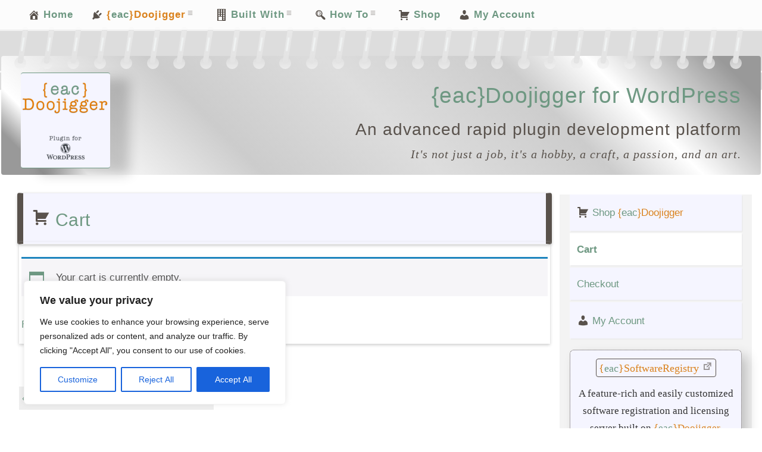

--- FILE ---
content_type: text/css
request_url: https://eacdoojigger.earthasylum.com/wp-content/themes/spiral-notebook-child/style.css?ver=25.0511+R41
body_size: 12479
content:
/**
 * Theme Name: 		Spiral Notebook Child
 * Theme URI: 		http://themes.tradesouthwest.com/wordpress/spiral-notebook/
 * Template: 		spiral-notebook
 * Description: 	Spiral Notebook Child theme
 * Version: 		25.0511+R41
 * Tested up to: 	6.7
 * Requires PHP: 	7.4
 * Author: 			EarthAsylum Consulting
 * Author URL: 		https://www.earthasylum.com
 */

/* customize per site
:root {
  --eac-email-bg: #f7f7f7;
  --eac-email-body: #fff;
  --eac-email-base: #96588a;
  --eac-email-text: #3c3c3c;

  --eac-header-text: brown;
  --eac-detail-text: brown;
  --eac-highlight-text: #337ab7;
  --eac-contrast-text: #96588a;
  --eac-gray-background: #aaa;
  --eac-lighter-background: #f3f3f3;
  --eac-darker-background: #ccc;

  --site-tag-line: 'doo-jig-ger [noun] something unspecified whose name is either forgotten or not known';
  --site-image-url: url(https://eacdoojigger.earthasylum.com/wp-content/uploads/sites/7/2022/04/eacDoojigger_plugin-150x150.png);
}
*/

/* reset default P margins */
p {
  margin-block-start: 1.1em;
  margin-block-end: 1.1em;
  margin-inline-start: 0px;
  margin-inline-end: 0px;
}

body {
	font-family: Helvetica, Arial, Verdana, sans-serif;
    font-weight: 400;
	font-size: clamp(15px, 1.3vw, 17px);
	line-height: 1.75;
}

/* when we drop the sidebar */
@media (max-width: 991px) {
	body {
		font-size: clamp(12px, 1.75vw, 16px);
	}
}

h1,h2,h3,h4,h5,h6 {
	font-size: revert;
}

h5,h6 {font-size: 1em;}

a {
  color: var(--eac-highlight-text);
}

ul li {
  list-style: disc;
}

nav.navbar-static-top {
  margin-bottom: 0 !important;
}

footer {
  /* padding-top: 2em; */
	border-top: solid .5px;
	background: var(--eac-lighter-background);
	margin: 0 -.25em;
}

input, button, select, textarea {
	border: 1px solid #aaa;
	padding: .5em !important;
}

nav.copyright {
  display: none;
}

code {
  display: inline-block;
  word-break: break-word;
  font-size: .85em !important;
}

pre code {
  margin: 0;
  white-space: pre !important;
  overflow-wrap: normal;
  font-size: .9em !important;
}

blockquote {
  font-size: 1em;
  font-family: Georgia, "Times New Roman", serif;
}

blockquote p {
  margin: .25em 0;
}

abbr[title], abbr[data-title] {
/*  position: relative; */
  cursor: default;
  border-bottom: none;
  text-decoration-line: underline;
  text-decoration-style: dotted;
  font-style: italic;
}

abbr[data-title]:hover:after {
	text-wrap: wrap;
	white-space: pre-wrap;
	position: absolute; z-index: 9999;
/*	left: -1em; top: calc(100% + .3em); */
	margin-left: -5em;
	margin-top: 2.3em;
	font-family: monospace; font-weight: normal; font-style: italic;
	line-height: 1.1;
	font-size: clamp(9px, 1vw, 12px);
	width: max-content; max-width: 60vw; padding: .3em;
	color: var(--eac-highlight-text); background: #f7f7f7;
	border-radius: 4px; border-left: 4px solid var(--eac-highlight-background);
	box-shadow: 1px 1px 10px #a2aab2;
	content: attr(data-title);
}

#content-wrapper {
  position: relative;
}

/*
 #main {width: 100% !important}
 #asidebar {display: none;}
*/

.dashicons {
  color: var(--eac-contrast-text);
  width: 1em;
  height: 1em;
  font-size: 1.25em;
}

.dashicons.dashicons-menu-alt2 {
  opacity: .4;
  font-size: .9em;
  text-align: left;
}

/* spiral notebook header */
.spiral-container  {
  height: auto;
}
.holes ul {
  height: 70px;
}

/* main header */
.header-details-container {
	padding: 15px;
}
.header-details-container * {
  color: var(--eac-header-text);
}
.header-details-container {
/*   background-image:url(http://www.earthasylum.com/wp-content/uploads/sites/4/2020/11/bg-img.jpg);
  background-repeat: no-repeat;
  background-position: bottom;
  background-size: cover;
  box-shadow: inset 0px 0px 25px 15px white */;
  min-height: 130px;
  margin: -2em -2.5% 2em -2.5%;
}
.list-unstyled {
  padding-right: 1em;
}
.site-title, .site-title a,
.site-description {
/*  color: white !important; */
}
@media (min-width: 992px)
{
  .header-details-container {
	position: relative;
	text-align: right;
	min-height: 200px;
	border-radius: 4px;
	padding: 1em;
	clear: both;
  }
  .header-details-container ul:before {
    content: var(--site-image-url);
    position: absolute; top: .5em; left: .5em;
    margin-top: 1.2em;
    margin-left: 1.5em;
    background: var(--eac-lighter-background);
    border-radius: 4px;
    border-color: var(--eac-highlight-text);
    border-top: solid .5px;
    border-bottom: solid .5px;
    box-shadow: 32px 10px 20px rgba(0,0,0,.2);
  }

  /* home page posts */
  body.home article {
/*
	 min-height: 15em;
 */
  }
  body.home article,
  div.wp-block-query {
    font-size: 1.1em;
    width: 90%;
    margin: 0 auto 5em;
  }
/*
    body.blog article:before {
    color: var(--eac-highlight-text);
    font-family: 'dashicons';
    position: absolute;
		font-size: 9em;
    line-height: .75;
    opacity: .5;
  }
  body.blog article:nth-child(odd):before {
    content: "\f341\20";
	  right: 0;
  }
  body.blog article:nth-child(even):before {
    content: "\f345\20";
	  left: 0;
  }
  body.blog article:first-child:before {
    content: '';
  }
*/
/*
  body.blog article:nth-child(odd) {
	  float: left;
  }
  body.blog article:nth-child(even) {
	  float: right;
  }
  body.blog article:first-child {
    width: 100%;
    font-size: 1.1em;
  }
*/
	#content .col-md-8 {
		width: 74%;
	}
	#content .col-md-4 {
		width: 26%;
	}
}

/* gradient background header */
.header-details-container {
/*   background: linear-gradient(270deg,
    var(--eac-contrast-text) 0%,
    var(--eac-highlight-text) 90%,
    var(--eac-detail-text) 100%); */
  background: #6e9882;
  background: linear-gradient(
    45deg,
    #999 5%,
    #fff 10%,
    #ccc 30%,
    #ddd 50%,
    #ccc 70%,
    #fff 80%,
    #999 95%
  );
/*  color: white !important; */
}

body.blog article .post_content p:first-child {
/*  font-size: 1.1em; */
  font-weight: 500;
  letter-spacing: .5px;
}

body.blog section.post_content {
  background: white;
}
article.page-lines {
  padding-top: 0;
/*   background: transparent; */
  background: white;
}
article.page.page-lines {
/*   background: transparent; */
  background: white;
}
article.hentry {
  margin: 0 0 4em;
}
div.article-inner {
  padding: 0;
}
div.article-inner header {
  margin: -0.2em;
}
div.article-inner .entry-content {
  padding: 1.5em .25em 0;
  margin-top: 0;
  box-shadow: 0 2px 5px var(--eac-gray-background)
}
li.hentry {
  margin: 0 0 4em;
  list-style: none;
}

.postlink {
  clear: both;
}

/* site title/description */
.site-title, .site-title a {
  list-style: none;
  color: var(--eac-highlight-text) !important;
  letter-spacing: 1px;
}
.site-description {
  list-style: none;
  color: var(--eac-contrast-text) !important;
  letter-spacing: 1px;
}
li.site-description::after {
  content: var(--site-tag-line);
  display: block;
  font-size: .7em;
  font-family: Georgia, "Times New Roman", serif;
  font-style: italic;
  /* color: var(--eac-gray-background); */
  white-space: pre-wrap;
}

/* post entry header */
h1.page-title,
h2.entry-title,
h2.wp-block-post-title {
/*   font-size: 30px; */
  letter-spacing: .5px;
  color: var(--eac-highlight-text) !important;
  background-color: var(--eac-lighter-background);
  margin: auto 0 !important;
  text-align: left;
  padding: 24px 15px;
  border-radius: 4px;
  border: 1px solid var(--eac-darker-background);
  border-left: 10px solid var(--eac-contrast-text);
  border-right: 10px solid var(--eac-contrast-text);
  box-shadow: 0 2px 5px var(--eac-gray-background)
}
/*  default text */
h1.page-title:before,
h2.entry-title:before,
h2.wp-block-post-title:before {
  content: "\f121\20";
  color: var(--eac-contrast-text);
  font-family: 'dashicons';
}
/* home */
body.blog h2.entry-title:before,
h2.wp-block-post-title:before {
  content: "\f103\20";
  color: var(--eac-contrast-text);
  font-family: 'dashicons';
}
body.blog h2.entry-title:after,
h2.wp-block-post-title:after {
  content: "...";
}
body.blog h2.entry-title span.eac-product:after {
	content: ' - \A\20\20\20\20\20';
	color: #aaa;
	white-space: pre;
}

/* page */
body.single h2.entry-title:before {
  content: "\f105\20";
}
/* cart */
body.woocommerce-page h1.page-title:before,
body.woocommerce-page h2.entry-title:before,
body.woocommerce-shop h1.page-title:before,
body.woocommerce-shop h2.entry-title:before,
body.woocommerce-cart h2.entry-title:before,
body.woocommerce-checkout h2.entry-title:before {
  content: "\f174\20";
}
/* my account */
body.woocommerce-account h2.entry-title:before {
  content: "\f110\20";
}
h2.entry-title a {
	color:  var(--eac-highlight-text);
	text-decoration: none;
}
/* post date */
body.woocommerce-page div.entry-meta,
body.woocommerce-page footer.meta-footer,
.woocommerce-result-count,
div.entry-meta,
div.article-inner .term-description {
  display: none !important;
}

/* requires eacdoojigger */
ul.products li.product_cat-requires-eacdoojigger .woocommerce-loop-product__title:after {
	content: '* Requires {eac}Doojigger *';
	color: #777;
	font-size: .85em;
	display: inline-block;
	width: 100%;
	text-align: center;
	font-style: italic;
}
/* is professional */
ul.products li.product_cat-is-professional .woocommerce-loop-product__title:before {
	content: '* Professional *';
	color: var(--eac-highlight-text);
	opacity: .6;
	display: inline-block;
	width: 100%;
	text-align: center;
	font-style: italic;
	position: relative;
	top: -1em;
}
/* save 20% */
ul.products li.product_cat-is-bundle .woocommerce-loop-product__title:before {
	content: '* Save 20% When Bundled Together *';
	color: #6d9882;
	display: inline-block;
	width: 100%;
	text-align: center;
	font-style: italic;
	position: relative;
	top: -1em;
}

/* logo-ize product titles */
.eac-name {
  font-weight: bold;
  font-style: italic;
}
.eac-product,
.eac-name {
  color: #da821d;
}
.eac-brand,
.eac-asylum {
  color: #6e9882;
}
.eac-consult {
  color: #888;
}

/* jetpack share/like  */
div.sharedaddy
{
  float: left;
  width: 50% !important;
  clear: none !important;
  margin-top:  1em;
  border-top: .5px  solid;
}

/* post reply/comment */
#respond {
  background-color: var(--eac-lighter-background);
}
#reply-title {
  font-size: 1.25em;
}
#reply-title:before {
  font-family: 'dashicons';
  content: '\f119\20';
}
textarea#comment {
  line-height: 1.235;
  display: block;
  width: 90%;
  margin: 0 auto;
}
#commentform p.form-allowed-tags {
  width: 90%;
  margin: 0 auto;
  font-size: .85em;
}
#commentform label {
  font-weight: normal;
}
#commentform p.form-allowed-tags code {
  color: var(--eac-contrast-text);
  background-color: var(--eac-darker-background);
  margin: auto 2em;
}

/* custom style class for in/external link */
.block-email-link a,
.block-phone-link a,
.block-internal-link a,
.block-external-link a {
	color: var(--eac-highlight-text);
  background-color: var(--eac-lighter-background);
  border: .5px solid var(--eac-contrast-text);
  border-radius: 4px;
	padding: .25em;
}
.block-email-link a:after,
.block-phone-link a:after,
.block-external-link a:after {
  content: "\20\f504";
  color: var(--eac-contrast-text);
  font-family: 'dashicons';
  font-size: 1em;
	opacity: .6;
}
.block-phone-link a:after {
  content: "\20\f525";
}
.block-email-link a:after {
  content: "\20\f465";
}

/* details -> summary (readme) */
details h1,
details h2,
details h3,
details h4,
details h5,
details h6,
details summary
{
  margin: 1em 0;
  letter-spacing: .5px;
  color: var(--eac-highlight-text) !important;
}
details h4 {
  color: var(--eac-detail-text);
  font-style: italic;
  font-weight: bold;
  font-size: 1.1em;
}
details summary {
  display: list-item;
  list-style: inside disclosure-closed;
  cursor: pointer;
}
details[open] summary {
  display: list-item;
  list-style: inside disclosure-open;
}

/* code blocks */
pre[class*=language-] {
  margin-bottom: 1.25em !important;
}

/* inner sections */
section.inner-section {
  margin: 1.5em;
  font-size: .9em;
}

/* nav menu w/dropdown */
.menu-topnav-container li {
  list-style:  none;
}
.menu-topnav-container li a {
  display: block;
/*  font-style: italic; */
  font-weight: bold;
  letter-spacing: 1px;
  color: var(--eac-header-text) !important;
}
.menu-topnav-container ul.dropdown-menu {
  box-shadow: 2px 2px 5px var(--eac-gray-background)
}
.menu-topnav-container ul.dropdown-menu a {
  padding: 1em .25em;
}
.menu-topnav-container ul.dropdown-menu > .active > a,
.menu-topnav-container ul.dropdown-menu a:hover,
.menu-topnav-container ul.dropdown-menu a:focus {
  background: var(--eac-lighter-background) !important;
}
/* .menu-topnav-container ul.dropdown-menu a:before {
  content: "\21AA\20";
  color:#777;
} */
/* automatically expand dropdown menu on small screens (no .open needed) */
@media (max-width: 767px) {
  .menu-topnav-container ul.dropdown-menu  {
    display: block;
    position: static;
    float: none;
    width: auto;
    margin-top: 0;
  }
  .navbar-nav .dropdown-menu > li > a,
  .navbar-nav .dropdown-menu .dropdown-header {
    padding: 5px 15px 5px 25px;
  }
  .navbar-nav .dropdown-menu > li > a {
    line-height: 20px;
  }
}

/* main nav on left sidebar */
#menu-topnav-1 {
	padding-left: 0;
	display: none;
}
#menu-topnav-1 li a {
	display: block;
	text-decoration: none;
	padding: .5em 0;
}
#menu-topnav-1 > .active > a,
#menu-topnav-1 a:hover,
#menu-topnav-1 a:focus {
	background: var(--eac-lighter-background) !important;
}
#menu-topnav-1 ul.sub-menu {
	padding-left: 1.25em;
}

/* side panel (shop) menu & WooCommerce My Account */
#asidebar {
  padding: 0 1em;
  margin-left: initial;
  background-color: #f3f3f3;
}
#asidebar.sidebar-left {
  margin-left: 0;
  padding-right: 1.5em;
  border-left: none;
  border-right: thin solid #ffffff;
}
.asidebar-external {
  text-align: center;
  padding: .5em !important;
  margin: 0 0 1.75em;
}
.asidebar-external ul {
  width: 90%;
  text-align: left;
  margin: .25em auto;
}
.asidebar-notes {
  text-align: left;
  padding: .5em !important;
  font-size: .8em;
  margin: 0 0 1.75em;
}
#asidebar .wp-block-image img {
  width: 80%;
}
/* be the good */
#asidebar .be-the-good img {
  height: 2.5in;
  width: auto;
}
@media (max-width: 991px) {
  #asidebar.sidebar-left {
    display: none;
  }
}
.menu-shop-container ul {
  padding: 0;
}
.woocommerce-MyAccount-navigation {
  width: 20% !important;
}
.woocommerce-MyAccount-content {
  width: 78% !important;
}

.menu-shop-container li,
.woocommerce-MyAccount-navigation li {
  list-style: none;
  /* max-width: 90%; */
  padding: .75em;
  margin-bottom: .25em;
  background: var(--eac-lighter-background);
  box-shadow: 2px 2px var(--eac-darker-background);
}
.menu-shop-container  li > a,
.woocommerce-MyAccount-navigation li > a {
  display: block;
  text-decoration: none;
  overflow: hidden;
  white-space: nowrap;
  text-overflow: ellipsis;
}
.menu-shop-container li.current_page_item,
.menu-shop-container li:hover,
.woocommerce-MyAccount-navigation li.is-active,
.woocommerce-MyAccount-navigation li:hover {
  background-color: white !important;
  font-weight: 600 !important;
}
.menu-shop-container li:first-child > a:before {
  content: "\f174\20";
  color: var(--eac-contrast-text);
  font-family: 'dashicons';
  font-size: 1.25em;
  vertical-align: sub;
}
.menu-shop-container li:last-child > a:before {
  content: "\f110\20";
  color: var(--eac-contrast-text);
  font-family: 'dashicons';
  font-size: 1.25em;
  vertical-align: sub;
}
.menu-shop-container > a span {
  font-weight: 300;
}

.footer-footer {
	font-family: Helvetica, Arial, sans-serif;
}
/* after footer */
.footer-notes {
	text-align: center;
	font-size: .9em;
	opacity: 0.75;
}
.footer-notes ul {
  margin: 0;
  padding: 0;
}
.footer-notes li {
	list-style: none;
	display: inline-block;
}
.footer-notes li:before {
    content: "\f139\20";
    color: var(--eac-highlight-text);
    font-family: 'dashicons';
}
.footer-notes a {
    color: var(--eac-highlight-text) !important;
}

/* footer policies menu */
div.menu-policies-container {
  font-size: .9em;
  text-align: center;
}
#nav_menu-3 div.menu-policies-container {
  padding-top: 2em;
}
div.menu-policies-container ul {
  padding: 0;
}
div.menu-policies-container li {
  list-style: none;
  padding: 0;
}

/* sticky post */
.sticky header {
  border-left: none;
  padding-left: 0;
}

section.post_content {
  width: auto;
}

/* fixed height block on combo post */
h3.fixed-height,
h4.fixed-height {
	font-family: Georgia, "Times New Roman", serif;
	min-height: 11em;
}

/* woocommerce */

.woocommerce form .form-row input.input-text,
.woocommerce form .form-row textarea,
.woocommerce form .form-row .input-checkbox {
  line-height: 1.42857143;
  padding: .25em;
  position: unset;
}

/* sort order form */
form.woocommerce-ordering {
  display: none;
}

/* product display */
a.woocommerce-LoopProduct-link {
	text-align: center;
}
/* on shop page and single product widget shortcode */
.asidebar-external,
.asidebar-notes,
.woocommerce div.product div.summary,
.woocommerce ul.products li.product,
ul.wc-block-grid__products li.wc-block-grid__product {
	font-family: Georgia, "Times New Roman", serif;
	background: var(--eac-lighter-background);
	padding: .5em .5em 3em .5em;
	position: relative;
	box-shadow: 10px 10px 20px  rgba(0,0,0,0.2);
	border: 1px dotted var(--eac-contrast-text);
	border-radius: 7px;
}
/* home page */
/*
ul.wc-block-grid__products li.wc-block-grid__product {
  flex: 1 0 30% !important;
  max-width: 30% !important;;
	margin: 0 1.5% 3em !important;;
}
*/
/* hide sku / category */
.woocommerce .product_meta {
  visibility: hidden;
  display: none;
}
body.woocommerce.single div.article-inner {
  padding: 0 1em;
}

/* item shop page - image/description columns */
article#post-shop div.woocommerce-product-gallery {
	width: 38% !important;
}
article#post-shop div.summary {
	width: 60% !important;
}

/* product display action button */
.woocommerce div.product form.cart .button,
.woocommerce ul.products li.product .button {
	font-family: Helvetica, Arial, sans-serif;
	position: absolute;
	bottom: .5em; right: .5em;
	border-radius: 3px;
	text-decoration: none;
}
div.wp-block-button.wc-block-grid__product-add-to-cart {
	font-family: Helvetica, Arial, sans-serif;
	position: relative;
	text-align: center;
	margin: auto;
	width: 100%;
}
.wc-block-grid__product-add-to-cart a.add_to_cart_button {
	color: #515151;
	border-radius: 3px;
	text-decoration: none;
	background-color: #ebe9eb;
	font-weight: 700;
}
.wc-block-grid__product-add-to-cart a.add_to_cart_button:hover {
	background-color: #d4d3d4;
}

/* woocommerce buttons - active */
.woocommerce #respond input#submit.alt,
.woocommerce a.button.alt,
.woocommerce button.button.alt,
.woocommerce input.button.alt {
	background-color: var(--eac-button-active);
	color: white;
	text-decoration: none;
}

/* woocommerce buttons - hover */
.woocommerce #respond input#submit.alt:hover,
.woocommerce a.button.alt:hover,
.woocommerce button.button.alt:hover,
.woocommerce input.button.alt:hover {
	background-color: var(--eac-button-disabled);
	color: white;
}
/* woocommerce buttons - disabled */
.woocommerce #respond input#submit.alt.disabled,
.woocommerce a.button.alt.disabled,
.woocommerce button.button.alt.disabled,
.woocommerce input.button.alt.disabled {
	background-color: var(--eac-button-disabled);
	color: lightgray;
}

.woocommerce-page #payment #place_order {
    display: block;
    text-align: center;
    margin-bottom: 1em;
    font-size: 1.25em;
    width: 100%; max-width: 50em;
    text-transform: capitalize;
}

/* product title on item page */
h1.product_title {
  font-size: 1.75em;
  color: var(--eac-highlight-text);
  text-align: center;
}

/* product title */
h2.woocommerce-loop-product__title {
  color: var(--eac-highlight-text);
/* 	height: 5.75em; */
}

/* product price */
.woocommerce ul.products li.product .price,
.woocommerce div.product p.price,
.woocommerce div.product span.price,
.woocommerce-variation-price span.price {
  display: block;
  color: var(--eac-contrast-text);
/*  min-height: 3em; */
  font-weight: 600;
  text-align: center;
  margin: .5em auto;
}

/* sumo subscriptions price (after .woocommerce-variation-price) */
.single_variation_wrap .sumosubs_plan_message {
	display: none;
}
.single_variation_wrap .sumosubs_plan_message:first-child {
	display: block;
	color: var(--eac-contrast-text);
  	min-height: 2em;
    font-weight: 600;
    text-align: center;
  	margin: 1em auto;
}
.sumosubs_plan_message ins {
	text-decoration: initial;
}
.sumosubs_plan_message del {
	color: grey;
	opacity: .5;
}

/* on sale */
.woocommerce span.onsale,
.wc-block-grid__product-onsale {
  font-size: 1em !important;
  color: #fff !important;
  background-color: #6d9882 !important;
  border: solid 3px yellow !important;
  line-height: 2;
  min-height: initial;
}
.wc-block-grid__product-onsale {
    top: 0 !important;
    right: 0 !important;
    left: auto !important;
    margin: -0.5em -0.5em 0 0 !important;
    padding: 0.202em !important;
    position: absolute !important;
    border-radius: 100% !important;
    text-transform: none !important;
}

/* short description */
.woocommerce-product-details__short-description {
  letter-spacing: .5px;
}
.woocommerce-product-details__short-description h4 {
  text-align: center;
  font-variant: small-caps;
  color: #6d9882;
}

/* variations */
.woocommerce div.product form.cart .variations .label {
  display: flex;
  color: var(--eac-highlight-text);
  font-size: 1em;
  white-space: unset;
}
.woocommerce div.product form.cart .variations select {
  width: 10em;
}

/* variation description */
.woocommerce-variation-description ul li {
list-style: none;
    padding-left: 1.5em;
    text-indent: -1.5em;
}
.woocommerce-variation-description ul li.strike {
	text-decoration: line-through solid #b00;
	opacity: .6;
}
.woocommerce-variation-description ul li:before {
	content: "\2714  "; 	/* green check-mark */
	color: #6e9882;
}
.woocommerce-variation-description ul li.strike:before {
	content: "\2718  ";		/* red X */
	color: #b00;
}
.woocommerce-variation-description ul li small {
	display: inline-block;
    font-size: .8em;
    text-indent: 0.1em;
    white-space: nowrap;
    text-transform: lowercase;
}
.woocommerce-variation-description ul li small:before {
	content: "(";
}
.woocommerce-variation-description ul li small:after {
	content: ")";
}

.wc-block-product-category ul,
.woocommerce ul.products {
	margin: 2em .25em;
	height: max-content;
    display: grid;
    grid-template-columns: auto auto;
    grid-column-gap: 1.5em;
    grid-row-gap: 2em;
}
.wc-block-product-category.has-3-columns ul li.wc-block-grid__product {
	max-width: max-content;
}
/* sidebar is alwaays single colume */
#asidebar .woocommerce ul.products {grid-template-columns: auto;}
/* 3 columns in shop */
.wc-block-product-category.has-3-columns ul,
.woocommerce ul.products.columns-3 {grid-template-columns: auto auto auto; margin: 2em 1em;}
/* make 4 3 in related products */
.woocommerce ul.products.columns-4 {grid-template-columns: 30% 30% 30%; margin: 2em 1em;}

.woocommerce ul.products li {width: auto !important; margin: 0 !important;}
.woocommerce ul.products:before {display: none;}
/*
body.woocommerce-shop ul.products:not(.columns-2) li.featured {
	transform: skew(0deg,-2deg);
}
 */
body.woocommerce-shop ul.products:not(.columns-2) li.featured:first-child {
	box-shadow: 10px 10px 20px #da821d;
}

/* product blocks on shop page */
@media (min-width: 769px)
{
/* non-featured products (3) */
/*
  ul.wc-block-grid__products li.wc-block-grid__product,
  ul.wc-block-grid__products li.wc-block-grid__product,
  body.woocommerce-page ul.products:not(.columns-2,.columns-4) li.product {
	width: 25%;
	margin: 1em 4% 3em;
 	clear: none;
	flex: none !important;
  }
 */
/* non-featured and related products (4) */
/*
  body.woocommerce-page ul.columns-4 li.product {
	width: 22% !important;
	margin: 1em 1.25% 3em;
  }
 */
/* featured products (3) */
/*
  body.tax-product_cat ul.products:not(.columns-2) li.featured,
  body.woocommerce-shop ul.products:not(.columns-2) li.featured {
	width: 28% !important;
	margin: 4% 1.5% 8%;
	transform: skew(0deg,-3deg);
  }
 */
/* featured products (first) */
/*
  body.tax-product_cat ul.products li.featured.first,
  body.woocommerce-shop ul.products li.featured.first {
    width: 32% !important;
	margin: 1em 1.5% 1em;
  }
 */
/* featured products (1 only) */
/*
  body.tax-product_cat ul.products li.product_cat-eacdoojigger.featured.first,
  body.woocommerce-shop ul.products li.product_cat-eacdoojigger.featured.first {
    width: 35% !important;
	margin: 1em 32.5% 3em;
  }
 */
}

/* sidebar shortcode related product */
/*
@media (min-width: 992px) {
  body:not(.woocommerce-page) div.woocommerce.columns-2 ul.products li.product {
	  width: 75%;
	  margin: 1em 0 1em 12.5%;
	  font-size: .8em;
  }
}
@media (max-width: 991px) {
  body:not(.woocommerce-page) div.woocommerce.columns-2 ul.products li.product {
	  width: 40%;
	  margin: 1em 5% 1em 5%;
	  font-size: .8em;
  }
}
 */

/* cart cross-sells */
.woocommerce-cart .cart-collaterals .cross-sells ul.products li.product  {
  margin: 1%;
}

/* My Account */
.woocommerce-MyAccount-navigation ul {
  padding-left: 0;
}

/* product detail - description tab */
.woocommerce div.product .woocommerce-tabs ul.tabs {
  margin: 0;
}
.woocommerce div.product .woocommerce-tabs .panel {
  max-height: 25em;
  overflow:  auto;
  padding: .5em;
  xbackground:  transparent;
  border-radius: unset;
  border-left: solid 1px #ccc;
  border-right: solid 1px #ccc;
  border-bottom: solid 1px #ccc;
}
.woocommerce-Tabs-panel h2 {
  display: none;
/*
  margin: 0 0 .5em;
  letter-spacing: .5px;
  color: var(--eac-highlight-text) !important;
  font-size: 1.5em;
*/
}
.woocommerce-Tabs-panel ul li {
  list-style: disc;
}

/* login/coupon links */
.woocommerce-info a {
	color: var(--eac-highlight-text);
	background-color: var(--eac-lighter-background);
	border: .5px solid var(--eac-button-active);
	border-radius: 4px;
	padding: .1em;
}
.woocommerce-info::before {
    color: var(--eac-highlight-text);
    font-size: 1.5em;
    top: .5em;
    left: 0.5em;
}

/* WooCommerce order attribution tag */
wc-order-attribution-inputs { display: none;}

/* single column checkout */
/* no shipping / additional info */
.woocommerce .col2-set .col-2,
.woocommerce-page .col2-set .col-2 {
    display: none;
}

/* 2 column checkout */
form.checkout {
/*	display: grid; */
	grid-template-columns: 50% 50%;
}
form.checkout .wcpay-payment-request-wrapper {
	display: none;
}
form.checkout .col2-set {
	width: 95%;
}
form.checkout .col2-set .col-1 {
	float: none;
	width: auto;
}
form.checkout #order_review_heading {display: none;}

/* checkout payment methods  */
ul.wc_payment_methods li {
  list-style: none;
}

/* Checkout page processing spinner */
.woocommerce-checkout.processing .blockUI.blockOverlay {
	background-image: /* url('http://d3mlwdptouqmxr.cloudfront.net/assets/images/three-blocks.gif') !important; */
		url([data-uri]) !important;
	background-position: center 50% !important;
	background-repeat: no-repeat !important;
	position: fixed !important;
}

/* woocommerce store notice */
p.demo_store,
p.woocommerce-store-notice {
	font-family: Helvetica, Arial, sans-serif;
	font-size: clamp(10px, 1.2vw, 16px);
	top: 55px !important;
	z-index: 900;
	padding: .25em;
	opacity: .70;
	background-color: var(--eac-highlight-background);
}
/* coupon links in store notice */
.demo_store span {
/*
	display: block;
 */
}
.demo_store a {
	display: none;
}
.demo_store span a {
	display: inline;
	color: var(--eac-highlight-text);
	background-color: var(--eac-darker-background);
	border: .5px solid white;
	border-radius: 4px;
	text-decoration: none !important;
	padding: 1px;
	font-weight: 500;
}

/* bootstrap breakpoints */

/* e.g. mobile */
@media (min-width: 576px) {
  .container {
    width: auto;
    min-width: 560px;
    max-width: 95%;
  }
}
/* e.g. tablet */
@media (min-width: 768px) {
   form.checkout {
    display: grid;
  }
  .container {
    width: auto;
    min-width: 750px;
    max-width: 95%;
  }
}
/* e.g. laptop */
@media (min-width: 992px) {
  .container {
    width: auto;
    min-width: 970px;
    max-width: 95%;
  }
}
/* e.g. desktop */
@media (min-width: 1200px) {
  .container {
    width: auto;
    min-width: 1170px;
    max-width: 95%;
  }
}
/* e.g. TV */
@media (min-width: 1400px) {
  .container {
    width: auto;
    min-width: 1365px;
    max-width: 90%;
  }
}
.container {
    padding-right:0;
    padding-left:0;
    margin-right: auto;
    margin-left: auto
}


--- FILE ---
content_type: text/css
request_url: https://eacdoojigger.earthasylum.com/wp-content/themes/spiral-notebook-child/style_readme.css?ver=25.0511+R41
body_size: 309
content:
/**
 * Description: 	Formatting for eacReadme
 * Version: 		25.0511+R1
 */

/* readme content w/tabs */
#readme-head summary {
  float: left;
  padding: .5em 1em;
}
#readme-head summary:after {
  content: '...';
}
#readme-head p {
  float: right;
  font-size: .9em;
  font-style: italic;
  opacity: .8;
  background-color: var(--eac-lighter-background);
  border: .5px solid var(--eac-highlight-text);
  margin-bottom: 2em;
  padding: .5em;
  display: grid;
  grid-template-columns: max-content auto;
  grid-column-gap: .5em;
  overflow: hidden;
  text-overflow: ellipsis;
}
@media (max-width: 767px) {
  #readme-head p {
    grid-template-columns: auto;
  }
}
.readme-head-name {
  font-weight: 500;
}
.readme-head-value {
  max-width: 26em;
}
#readme-short {
  clear: both;
  font-size: 1.25em;
  font-weight: 400;
  font-style: italic;
  letter-spacing: .5px;
  color:  var(--eac-contrast-text);
  background: var(--eac-darker-background);
  border: dotted .5px;
  border-radius: 4px;
  padding: 0.25em;
  margin-bottom: 0;
}
#readme-nav {
  clear: both;
  margin: 0 2em;
  overflow-y: auto;
  vertical-align: top; /* fixes extra spacing with overflow */
  white-space: nowrap;
}
#readme-content {
  clear: right;
  padding: 0 1em;
}
#readme-content table {
  border-bottom: 2px solid #ddd;
}
#readme-content th:first-child {
  white-space: nowrap;
  min-width: 15em;
}
#readme-nav a {
  font-family: Helvetica, Arial, sans-serif;
  font-size: .9em;
  display: inline-block;
  max-width: 6.5em;
  overflow: hidden;
  vertical-align: top; /* fixes extra spacing with overflow */
  white-space: nowrap;
  text-overflow: ellipsis;
  margin: .25em 0 0 0;
  padding: .3em;
  color: var(--eac-contrast-text);
  background-color: var(--eac-lighter-background);
  border: .5px solid var(--eac-highlight-text);
  border-radius: 4px 4px 0 0;
  line-height: 1;
  height: 2lh;
  text-decoration: none;
  text-align: center;
}
#readme-nav a:hover {
  color: var(--eac-highlight-text);
}
#readme-nav a.readme-active {
  color: var(--eac-highlight-text);
  background-color: white !important;
  border-bottom-color: white !important;
  border-top-width: 4px;
}
#readme-content details.readme {
  display: none;
}
#readme-content details.readme summary {
  margin: 1em 0;
  font-size: 1.5em;
  font-weight: bold;
  border-bottom: dotted .5px;
}
#readme-content details.readme.readme-active {
  display: block;
  border-top: .5px solid var(--eac-highlight-text);
  border-radius: 1em;
  padding: 0 .5em;
  overflow: auto;
  background: white;
  margin-top: -1px;
}
#readme-content h4 {
  font-weight: bold;
  font-size: 1.15em;
  margin-top: 2em;
  border-bottom: solid .5px var(--eac-highlight-background);
  border-radius: 0 0 0 4px;
}
#readme-content h4:before {
  content: "\f214\20";
  color: #aaa;
  font-family: 'dashicons';
  font-style: normal;
  font-size: 1.25em;
  vertical-align: sub;
}
#readme-content a[href]:after {
  content: "\f504";
  font-family: 'dashicons';
  color: var(--eac-contrast-text);
  font-size: .9em;
  opacity: .5;
  vertical-align: top;
}
#readme-content a[href^='/']:after {
  content: "\f310";
  vertical-align: middle;
}
#readme-content a[href^='#']:after {
  content: "\f316";
  vertical-align: middle;
}
#readme-content p>strong {
  border-bottom: solid .5px var(--eac-highlight-background);
}

#readme-screenshots {
  font-weight: bold;
  color: var(--eac-detail-text);
}
#readme-screenshots img,
#readme-other-notes img {
  margin: 1em;
  max-width: 95%;
  display: block;
  margin-left: auto;
  margin-right: 0;
  box-shadow: 2px 2px var(--eac-darker-background);
}


--- FILE ---
content_type: application/javascript
request_url: https://eacdoojigger.earthasylum.com/wp-content/themes/spiral-notebook-child/functions.js?ver=6.8.3
body_size: 74
content:
/*
 * eacReadme adds :
 * - navigation anchor links for each == section == of the readme.txt document.
 * 		<nav id='readme-nav' class='readme'>
 *			<a href='#readme-description' class='readme' title='Description'>Description</a>
 *		</nav>
 * - sections are tagged as <details><section>
 *		<div id='readme-content'>
 *			<details id='readme-description' class='readme'>
 *				<summary>Description</summary>
 *				<p>...</P>
 *			</details>
 *		</div>
 *
 * Here, we add click() actions to the above anchor links to use as tabs,
 * and within readme.txt, any link like [click here](#section) will activate the 'section' tab,
 * lastly, we look for a url hash #section to activate the 'section' tab.
 */

jQuery(document).ready(function($)
{
	// remove all content "top" anchor links added by eacReadme
	$("#readme-content a[href=\"#readme-top\"]").remove();

	// add click() to readme-nav anchor links to activate/deactivate tabs
	$("#readme-nav > a").click(function(e) {
		$(this).addClass("readme-active");
		$(this).siblings().removeClass("readme-active");
		index = $(this).index() + 1;
		$("#readme-content > details").removeClass("readme-active");
		$("#readme-content > details:nth-child(" + index + ")").addClass("readme-active");
		return false;
	});

	// add click() to any content anchor links to activate a tab
	$("#readme-content a[href*=\"#\"]").click(function(e) {
		nav = $("#readme-nav a[href=\"#readme-"+this.hash.replace(/(#readme-|#)/i,"")+"\"");
		if (nav.length) {
			nav.click();
			$("html, body").animate({scrollTop: $("#main").offset().top});
			return false;
		}
	});

	// check for tab anchor in url, activate the tab
	if (hash = window.location.hash) {
		nav = $("#readme-nav a[href=\"#readme-"+hash.replace(/(#readme-|#)/i,"")+"\"");
		if (nav.length) {
			return nav.click();
		}
	}

	// activate the first tab
	$("#readme-nav > a:first-child()").click();

	// add lightbox/zoom on images using magnific popup script
	$('#readme-content img').each(function() {
		this.style.cursor = 'zoom-in';
		$(this).magnificPopup({
			type: 'image',
			items: {src: this.src},
			verticalFit: false,
			closeOnContentClick: true,
			mainClass: 'mfp-fade',
		})
	});
});
